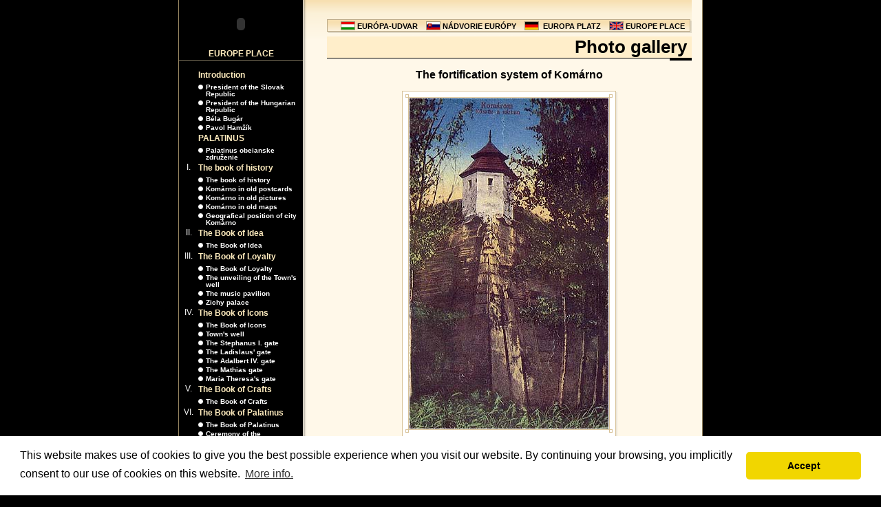

--- FILE ---
content_type: text/html
request_url: http://www.europeplace.com/page.asp?prg=foto_galeria_cat&menumainid=20&lang=eng&pid=56&cid=2
body_size: 7911
content:


<html>
<head>
<title>NÁDVORIE EURÓPY ~ EURÓPA-UDVAR ~ EUROPA PLATZ ~ EUROPE PLACE</title>
<meta http-equiv="Content-Type" content="text/html; charset=windows-1250">
<meta name="google-site-verification" content="ERsQR07PvbiaHIgwxpns-EhNfZQT0m1YGgM825Nyx7A" />
<meta name="description" content="NÁDVORIE EURÓPY, súbor budov, v ktorom sú tvorivo využité štýlové prvky európskej architektúry, v ktorom dochádza aj k oživeniu miestnych tradícií tak, aby vytvorili harmonickú jednotu.">
<meta name="keywords" content="NÁDVORIE EURÓPY, európa, slovensko, slovakia, island, grónsko, wales, škótsko, írsko, veľká británia, dánsko, nórsko, holandsko, belgicko, fínsko, česko, poľsko, rusko, ukrajina, francúzsko, bielorusko, luxembursko, maďarsko, rakúsko, španielsko, turecko, portugalsko, vatikán, slovinsko, chorvátsko, dalmácia, bosna a hercegovina, monaco, andorra, grécko, malta, taliansko, švajčiarsko, rumunsko, nemecko, san marino, komárno, révkomárom, európska únia, euro, brána, Ladislav, Štefan, Matej, Bela, Mária, Terézia, Palatinus, EURO GLOBAL, EURO INVESTA, pavilón, hudobný pavilón, kniha, zichy, palác, Zichyho palác, sochy, studňa, Ozdobná mestská studňa, stavba, stavitelia, tvorca, Palatinus">
<link rel="stylesheet" href="/inc/default.css">



<!-- Begin Cookie Consent plugin by Silktide - http://silktide.com/cookieconsent -->
<link rel="stylesheet" type="text/css" href="/stylesheets/cookieconsent.min.css" />
<script type="text/javascript" src="/js/cookieconsent.min.js"></script>
<script>
window.addEventListener("load", function(){
window.cookieconsent.initialise({
  "palette": {
    "popup": {
      "background": "#FFFFFF"
    },
    "button": {
	  "background": "#f1d600",
    }
  },
  "theme": "classic",
  "content": {
    "message": "This website makes use of cookies to give you the best possible experience when you visit our website. By continuing your browsing, you implicitly consent to our use of cookies on this website.",
    "dismiss": "Accept",
    "link": "More info.",
    "href": "https://www.google.com/policies/technologies/cookies/"
  }
})});
</script>
<!-- End Cookie Consent plugin -->


</head>
<script language="JavaScript">
<!--

version = "0";
aktual = "0";
browserName = navigator.appName;
browserVer = parseInt(navigator.appVersion);

PocetIkonMenuMainFlags=4;
PocetIkonMenuPageFlags=4;
PocetIkonMenuMainText=4;


if (browserName == "Netscape" && browserVer >= 3 || browserVer>=4) {
  version = "n3";

  var xmenumainflags=new Array();
  var ymenumainflags=new Array();

  for ( i = 1; i <= PocetIkonMenuMainFlags; i++) { 
  xmenumainflags[i]=new Image();
  xmenumainflags[i].src= "/images/menu_main/flags"+i+".gif";
  ymenumainflags[i]=new Image();
  ymenumainflags[i].src= "/images/menu_main/flags"+i+"_over.gif";

  }

  var xmenumaintext=new Array();
  var ymenumaintext=new Array();

  for ( i = 1; i <= PocetIkonMenuMainText; i++) { 
  xmenumaintext[i]=new Image();
  xmenumaintext[i].src= "/images/menu_main/text"+i+".gif";
  ymenumaintext[i]=new Image();
  ymenumaintext[i].src= "/images/menu_main/text"+i+"_over.gif";

  }

  var xmenupageflags=new Array();
  var ymenupageflags=new Array();

  for ( i = 1; i <= PocetIkonMenuPageFlags; i++) { 
  xmenupageflags[i]=new Image();
  xmenupageflags[i].src= "/images/menu_main/flags"+i+".gif";
  ymenupageflags[i]=new Image();
  ymenupageflags[i].src= "/images/menu_main/flags"+i+"_over.gif";

  }
}


function butovermenumainflags(i) {
  if (version == "n3") {
  document["imagemenumainflags"+i].src = "/images/menu_main/flags"+i+"_over.gif"; 
  document["imagemenumaintext"+i].src = "/images/menu_main/text"+i+"_over.gif";}


}
function butnullmenumainflags(i) {
  if (version == "n3" && aktual != i) {
    document["imagemenumainflags"+i].src = "/images/menu_main/flags"+i+".gif";
    document["imagemenumaintext"+i].src = "/images/menu_main/text"+i+".gif";}

}

function butovermenupageflags(i) {
  if (version == "n3") 
  document["imagemenupageflags"+i].src = "/images/menu_main/flags"+i+"_over.gif"; 


}

function butnullmenupageflags(i) {
  if (version == "n3" && aktual != i) 
    document["imagemenupageflags"+i].src = "/images/menu_main/flags"+i+".gif";

}

//-->
</script>

<script language="JavaScript">

var bDoesAll = (null != document.all)

	if (bDoesAll) {
		document.styleSheets[0].addRule(".submenu","display:none;");
	}


	function document_click() {
		var e = window.event.srcElement ;
		if (e.className == "MainNav") {
			var sId = "list" + e.id.substring(e.id.length-1,e.id.length) ;
			if (document.all(sId).style.display == "block") {
				//document.all(sId).style.display = "none" ;
			} else {
				//document.all(sId).style.display = "block" ;
				}
		}
		window.event.cancelBubble = true ;
	}    

	function return_false() {
		window.event.returnValue = false
	}

function displaybutton(sId)
  {
  document.all("list" + sId).style.display = "block";
  }


if (bDoesAll) {
		document.onclick = document_click
		//document.onmouseover = Highlight
		//document.onmouseout = Default
		document.onselectstart = return_false
  

	}



</script>


<body topmargin="0" leftmargin="0" marginheight="0" marginwidth="0" link="#0B5491" vlink="#0B5491" alink="#FFCC66" text="#000000" bgcolor="#000000">

      <div align="center">
        <center>

      <table border="0" cellspacing="0" width="762" cellpadding="0">
        <tr>
          <td width="1" bgcolor="#978662" valign="top">
          <img border="0" src="/images/blank.gif" width="1" height="1"></td>
          <td width="760" valign="top" bgcolor="#000000">
          <table border="0" cellspacing="0" width="760" cellpadding="0">
            <tr>
              <td width="180" valign="top"><table border="0" cellspacing="0" width="180" cellpadding="0">
            <tr>
              <td width="100%"><OBJECT classid="clsid:D27CDB6E-AE6D-11cf-96B8-444553540000" codebase="http://download.macromedia.com/pub/shockwave/cabs/flash/swflash.cab#version=6,0,0,0" WIDTH="180" HEIGHT="70" id="place_small" ALIGN=""><PARAM NAME=movie VALUE="/swf/place_small.swf"> <PARAM NAME=quality VALUE=high> <PARAM NAME=bgcolor VALUE=#000000> <EMBED src="/swf/place_small.swf" quality=high bgcolor=#000000  WIDTH="180" HEIGHT="70" NAME="place_small" ALIGN="" TYPE="application/x-shockwave-flash" PLUGINSPAGE="http://www.macromedia.com/go/getflashplayer"></EMBED></OBJECT></td>
            </tr>
            <tr>
              <td width="100%" height="17" class="H0Yellow" align="center">EUROPE PLACE</td>
            </tr>
            <tr>
              <td width="100%" bgcolor="#7D745D">
              <img border="0" src="/images/blank.gif" width="1" height="1"></td>
            </tr>
            <tr>
              <td width="100%">
              &nbsp;</td>
            </tr>
          </table>

<table border="0" cellspacing="0" width="175" cellpadding="0">


      <tr>
        <td width="25" class="TextDefaultWhite" height="20" align="center" valign="top">&nbsp;</td>
        <td width="3">&nbsp;</td>
        <td width="147" valign="top"><a id="h1" class="MainNav" href="/page.asp?prg=article&menumainid=1&lang=eng">Introduction</a></td>
      </tr>

      <tr class="submenu" id="list1">
        <td width="25" align="center">&nbsp;</td>
        <td width="3">&nbsp;</td>
        <td width="147">
          <table border="0" cellspacing="0" width="100%" cellpadding="0">

            <tr>
              <td width="1%" valign="top"><img border="0" src="/images/bullet01.gif" vspace="1" width="11" height="7"></td>
              <td width="99%" valign="top"><a class="SubNav" href="/page.asp?prg=article&menumainid=1&menuid=1&lang=eng">President of the Slovak Republic</a></td>
           </tr>
           <tr>
             <td width="100%" valign="top" colspan="2"><img border="0" src="/images/blank.gif" width="3" height="3"></td>
           </tr>

            <tr>
              <td width="1%" valign="top"><img border="0" src="/images/bullet01.gif" vspace="1" width="11" height="7"></td>
              <td width="99%" valign="top"><a class="SubNav" href="/page.asp?prg=article&menumainid=1&menuid=2&lang=eng">President of the Hungarian Republic</a></td>
           </tr>
           <tr>
             <td width="100%" valign="top" colspan="2"><img border="0" src="/images/blank.gif" width="3" height="3"></td>
           </tr>

            <tr>
              <td width="1%" valign="top"><img border="0" src="/images/bullet01.gif" vspace="1" width="11" height="7"></td>
              <td width="99%" valign="top"><a class="SubNav" href="/page.asp?prg=article&menumainid=1&menuid=3&lang=eng">Béla Bugár</a></td>
           </tr>
           <tr>
             <td width="100%" valign="top" colspan="2"><img border="0" src="/images/blank.gif" width="3" height="3"></td>
           </tr>

            <tr>
              <td width="1%" valign="top"><img border="0" src="/images/bullet01.gif" vspace="1" width="11" height="7"></td>
              <td width="99%" valign="top"><a class="SubNav" href="/page.asp?prg=article&menumainid=1&menuid=4&lang=eng">Pavol Hamžík</a></td>
           </tr>
           <tr>
             <td width="100%" valign="top" colspan="2"><img border="0" src="/images/blank.gif" width="3" height="3"></td>
           </tr>

          </table>
        </td>
      </tr>


      <tr>
        <td width="25" class="TextDefaultWhite" height="20" align="center" valign="top">&nbsp;</td>
        <td width="3">&nbsp;</td>
        <td width="147" valign="top"><a id="h2" class="MainNav" href="/page.asp?prg=article&menumainid=24&lang=eng">PALATINUS</a></td>
      </tr>

      <tr class="submenu" id="list2">
        <td width="25" align="center">&nbsp;</td>
        <td width="3">&nbsp;</td>
        <td width="147">
          <table border="0" cellspacing="0" width="100%" cellpadding="0">

            <tr>
              <td width="1%" valign="top"><img border="0" src="/images/bullet01.gif" vspace="1" width="11" height="7"></td>
              <td width="99%" valign="top"><a class="SubNav" href="/page.asp?prg=article&menumainid=24&menuid=35&lang=eng">Palatinus obeianske združenie</a></td>
           </tr>
           <tr>
             <td width="100%" valign="top" colspan="2"><img border="0" src="/images/blank.gif" width="3" height="3"></td>
           </tr>

          </table>
        </td>
      </tr>


      <tr>
        <td width="25" class="TextDefaultWhite" height="20" align="center" valign="top">&nbsp;I.</td>
        <td width="3">&nbsp;</td>
        <td width="147" valign="top"><a id="h3" class="MainNav" href="/page.asp?prg=article&menumainid=2&lang=eng">The book of history</a></td>
      </tr>

      <tr class="submenu" id="list3">
        <td width="25" align="center">&nbsp;</td>
        <td width="3">&nbsp;</td>
        <td width="147">
          <table border="0" cellspacing="0" width="100%" cellpadding="0">

            <tr>
              <td width="1%" valign="top"><img border="0" src="/images/bullet01.gif" vspace="1" width="11" height="7"></td>
              <td width="99%" valign="top"><a class="SubNav" href="/page.asp?prg=article&menumainid=2&menuid=24&lang=eng">The book of history</a></td>
           </tr>
           <tr>
             <td width="100%" valign="top" colspan="2"><img border="0" src="/images/blank.gif" width="3" height="3"></td>
           </tr>

            <tr>
              <td width="1%" valign="top"><img border="0" src="/images/bullet01.gif" vspace="1" width="11" height="7"></td>
              <td width="99%" valign="top"><a class="SubNav" href="/page.asp?prg=foto_galeria_cat_main&menumainid=2&menuid=5&lang=eng">Komárno in old postcards</a></td>
           </tr>
           <tr>
             <td width="100%" valign="top" colspan="2"><img border="0" src="/images/blank.gif" width="3" height="3"></td>
           </tr>

            <tr>
              <td width="1%" valign="top"><img border="0" src="/images/bullet01.gif" vspace="1" width="11" height="7"></td>
              <td width="99%" valign="top"><a class="SubNav" href="/page.asp?prg=foto_galeria_cat_main&menumainid=2&menuid=6&lang=eng">Komárno in old pictures</a></td>
           </tr>
           <tr>
             <td width="100%" valign="top" colspan="2"><img border="0" src="/images/blank.gif" width="3" height="3"></td>
           </tr>

            <tr>
              <td width="1%" valign="top"><img border="0" src="/images/bullet01.gif" vspace="1" width="11" height="7"></td>
              <td width="99%" valign="top"><a class="SubNav" href="/page.asp?prg=foto_galeria_cat_main&menumainid=2&menuid=7&lang=eng">Komárno in old maps</a></td>
           </tr>
           <tr>
             <td width="100%" valign="top" colspan="2"><img border="0" src="/images/blank.gif" width="3" height="3"></td>
           </tr>

            <tr>
              <td width="1%" valign="top"><img border="0" src="/images/bullet01.gif" vspace="1" width="11" height="7"></td>
              <td width="99%" valign="top"><a class="SubNav" href="/page.asp?prg=article&menumainid=2&menuid=21&lang=eng">Geografical position of city Komárno</a></td>
           </tr>
           <tr>
             <td width="100%" valign="top" colspan="2"><img border="0" src="/images/blank.gif" width="3" height="3"></td>
           </tr>

          </table>
        </td>
      </tr>


      <tr>
        <td width="25" class="TextDefaultWhite" height="20" align="center" valign="top">&nbsp;II.</td>
        <td width="3">&nbsp;</td>
        <td width="147" valign="top"><a id="h4" class="MainNav" href="/page.asp?prg=article&menumainid=3&lang=eng">The Book of Idea</a></td>
      </tr>

      <tr class="submenu" id="list4">
        <td width="25" align="center">&nbsp;</td>
        <td width="3">&nbsp;</td>
        <td width="147">
          <table border="0" cellspacing="0" width="100%" cellpadding="0">

            <tr>
              <td width="1%" valign="top"><img border="0" src="/images/bullet01.gif" vspace="1" width="11" height="7"></td>
              <td width="99%" valign="top"><a class="SubNav" href="/page.asp?prg=article&menumainid=3&menuid=25&lang=eng">The Book of Idea</a></td>
           </tr>
           <tr>
             <td width="100%" valign="top" colspan="2"><img border="0" src="/images/blank.gif" width="3" height="3"></td>
           </tr>

          </table>
        </td>
      </tr>


      <tr>
        <td width="25" class="TextDefaultWhite" height="20" align="center" valign="top">&nbsp;III.</td>
        <td width="3">&nbsp;</td>
        <td width="147" valign="top"><a id="h5" class="MainNav" href="/page.asp?prg=article&menumainid=4&lang=eng">The Book of Loyalty</a></td>
      </tr>

      <tr class="submenu" id="list5">
        <td width="25" align="center">&nbsp;</td>
        <td width="3">&nbsp;</td>
        <td width="147">
          <table border="0" cellspacing="0" width="100%" cellpadding="0">

            <tr>
              <td width="1%" valign="top"><img border="0" src="/images/bullet01.gif" vspace="1" width="11" height="7"></td>
              <td width="99%" valign="top"><a class="SubNav" href="/page.asp?prg=article&menumainid=4&menuid=26&lang=eng">The Book of Loyalty</a></td>
           </tr>
           <tr>
             <td width="100%" valign="top" colspan="2"><img border="0" src="/images/blank.gif" width="3" height="3"></td>
           </tr>

            <tr>
              <td width="1%" valign="top"><img border="0" src="/images/bullet01.gif" vspace="1" width="11" height="7"></td>
              <td width="99%" valign="top"><a class="SubNav" href="/page.asp?prg=foto_galeria_cat_main&menumainid=4&menuid=10&lang=eng">The unveiling of the Town's well</a></td>
           </tr>
           <tr>
             <td width="100%" valign="top" colspan="2"><img border="0" src="/images/blank.gif" width="3" height="3"></td>
           </tr>

            <tr>
              <td width="1%" valign="top"><img border="0" src="/images/bullet01.gif" vspace="1" width="11" height="7"></td>
              <td width="99%" valign="top"><a class="SubNav" href="/page.asp?prg=article&menumainid=4&menuid=13&lang=eng">The music pavilion</a></td>
           </tr>
           <tr>
             <td width="100%" valign="top" colspan="2"><img border="0" src="/images/blank.gif" width="3" height="3"></td>
           </tr>

            <tr>
              <td width="1%" valign="top"><img border="0" src="/images/bullet01.gif" vspace="1" width="11" height="7"></td>
              <td width="99%" valign="top"><a class="SubNav" href="/page.asp?prg=article&menumainid=4&menuid=22&lang=eng">Zichy palace</a></td>
           </tr>
           <tr>
             <td width="100%" valign="top" colspan="2"><img border="0" src="/images/blank.gif" width="3" height="3"></td>
           </tr>

          </table>
        </td>
      </tr>


      <tr>
        <td width="25" class="TextDefaultWhite" height="20" align="center" valign="top">&nbsp;IV.</td>
        <td width="3">&nbsp;</td>
        <td width="147" valign="top"><a id="h6" class="MainNav" href="/page.asp?prg=article&menumainid=5&lang=eng">The Book of Icons</a></td>
      </tr>

      <tr class="submenu" id="list6">
        <td width="25" align="center">&nbsp;</td>
        <td width="3">&nbsp;</td>
        <td width="147">
          <table border="0" cellspacing="0" width="100%" cellpadding="0">

            <tr>
              <td width="1%" valign="top"><img border="0" src="/images/bullet01.gif" vspace="1" width="11" height="7"></td>
              <td width="99%" valign="top"><a class="SubNav" href="/page.asp?prg=article&menumainid=5&menuid=27&lang=eng">The Book of Icons</a></td>
           </tr>
           <tr>
             <td width="100%" valign="top" colspan="2"><img border="0" src="/images/blank.gif" width="3" height="3"></td>
           </tr>

            <tr>
              <td width="1%" valign="top"><img border="0" src="/images/bullet01.gif" vspace="1" width="11" height="7"></td>
              <td width="99%" valign="top"><a class="SubNav" href="/page.asp?prg=article&menumainid=5&menuid=12&lang=eng">Town's well</a></td>
           </tr>
           <tr>
             <td width="100%" valign="top" colspan="2"><img border="0" src="/images/blank.gif" width="3" height="3"></td>
           </tr>

            <tr>
              <td width="1%" valign="top"><img border="0" src="/images/bullet01.gif" vspace="1" width="11" height="7"></td>
              <td width="99%" valign="top"><a class="SubNav" href="/page.asp?prg=article&menumainid=5&menuid=14&lang=eng">The Stephanus I. gate</a></td>
           </tr>
           <tr>
             <td width="100%" valign="top" colspan="2"><img border="0" src="/images/blank.gif" width="3" height="3"></td>
           </tr>

            <tr>
              <td width="1%" valign="top"><img border="0" src="/images/bullet01.gif" vspace="1" width="11" height="7"></td>
              <td width="99%" valign="top"><a class="SubNav" href="/page.asp?prg=article&menumainid=5&menuid=15&lang=eng">The Ladislaus' gate</a></td>
           </tr>
           <tr>
             <td width="100%" valign="top" colspan="2"><img border="0" src="/images/blank.gif" width="3" height="3"></td>
           </tr>

            <tr>
              <td width="1%" valign="top"><img border="0" src="/images/bullet01.gif" vspace="1" width="11" height="7"></td>
              <td width="99%" valign="top"><a class="SubNav" href="/page.asp?prg=article&menumainid=5&menuid=16&lang=eng">The Adalbert IV. gate</a></td>
           </tr>
           <tr>
             <td width="100%" valign="top" colspan="2"><img border="0" src="/images/blank.gif" width="3" height="3"></td>
           </tr>

            <tr>
              <td width="1%" valign="top"><img border="0" src="/images/bullet01.gif" vspace="1" width="11" height="7"></td>
              <td width="99%" valign="top"><a class="SubNav" href="/page.asp?prg=article&menumainid=5&menuid=19&lang=eng">The Mathias gate</a></td>
           </tr>
           <tr>
             <td width="100%" valign="top" colspan="2"><img border="0" src="/images/blank.gif" width="3" height="3"></td>
           </tr>

            <tr>
              <td width="1%" valign="top"><img border="0" src="/images/bullet01.gif" vspace="1" width="11" height="7"></td>
              <td width="99%" valign="top"><a class="SubNav" href="/page.asp?prg=article&menumainid=5&menuid=20&lang=eng">Maria Theresa's gate</a></td>
           </tr>
           <tr>
             <td width="100%" valign="top" colspan="2"><img border="0" src="/images/blank.gif" width="3" height="3"></td>
           </tr>

          </table>
        </td>
      </tr>


      <tr>
        <td width="25" class="TextDefaultWhite" height="20" align="center" valign="top">&nbsp;V.</td>
        <td width="3">&nbsp;</td>
        <td width="147" valign="top"><a id="h7" class="MainNav" href="/page.asp?prg=article&menumainid=6&lang=eng">The Book of Crafts</a></td>
      </tr>

      <tr class="submenu" id="list7">
        <td width="25" align="center">&nbsp;</td>
        <td width="3">&nbsp;</td>
        <td width="147">
          <table border="0" cellspacing="0" width="100%" cellpadding="0">

            <tr>
              <td width="1%" valign="top"><img border="0" src="/images/bullet01.gif" vspace="1" width="11" height="7"></td>
              <td width="99%" valign="top"><a class="SubNav" href="/page.asp?prg=article&menumainid=6&menuid=28&lang=eng">The Book of Crafts</a></td>
           </tr>
           <tr>
             <td width="100%" valign="top" colspan="2"><img border="0" src="/images/blank.gif" width="3" height="3"></td>
           </tr>

          </table>
        </td>
      </tr>


      <tr>
        <td width="25" class="TextDefaultWhite" height="20" align="center" valign="top">&nbsp;VI.</td>
        <td width="3">&nbsp;</td>
        <td width="147" valign="top"><a id="h8" class="MainNav" href="/page.asp?prg=article&menumainid=7&lang=eng">The Book of Palatinus</a></td>
      </tr>

      <tr class="submenu" id="list8">
        <td width="25" align="center">&nbsp;</td>
        <td width="3">&nbsp;</td>
        <td width="147">
          <table border="0" cellspacing="0" width="100%" cellpadding="0">

            <tr>
              <td width="1%" valign="top"><img border="0" src="/images/bullet01.gif" vspace="1" width="11" height="7"></td>
              <td width="99%" valign="top"><a class="SubNav" href="/page.asp?prg=article&menumainid=7&menuid=29&lang=eng">The Book of Palatinus</a></td>
           </tr>
           <tr>
             <td width="100%" valign="top" colspan="2"><img border="0" src="/images/blank.gif" width="3" height="3"></td>
           </tr>

            <tr>
              <td width="1%" valign="top"><img border="0" src="/images/bullet01.gif" vspace="1" width="11" height="7"></td>
              <td width="99%" valign="top"><a class="SubNav" href="/page.asp?prg=foto_galeria_cat_main&menumainid=7&menuid=9&lang=eng">Ceremony of the revealment of the statues of St. Stephan the King and the Queen Gizela Bavarian</a></td>
           </tr>
           <tr>
             <td width="100%" valign="top" colspan="2"><img border="0" src="/images/blank.gif" width="3" height="3"></td>
           </tr>

          </table>
        </td>
      </tr>


      <tr>
        <td width="25" class="TextDefaultWhite" height="20" align="center" valign="top">&nbsp;VII.</td>
        <td width="3">&nbsp;</td>
        <td width="147" valign="top"><a id="h9" class="MainNav" href="/page.asp?prg=article&menumainid=8&lang=eng">The Book of EURO GLOBAL</a></td>
      </tr>

      <tr class="submenu" id="list9">
        <td width="25" align="center">&nbsp;</td>
        <td width="3">&nbsp;</td>
        <td width="147">
          <table border="0" cellspacing="0" width="100%" cellpadding="0">

            <tr>
              <td width="1%" valign="top"><img border="0" src="/images/bullet01.gif" vspace="1" width="11" height="7"></td>
              <td width="99%" valign="top"><a class="SubNav" href="/page.asp?prg=article&menumainid=8&menuid=30&lang=eng">The Book of EURO GLOBAL</a></td>
           </tr>
           <tr>
             <td width="100%" valign="top" colspan="2"><img border="0" src="/images/blank.gif" width="3" height="3"></td>
           </tr>

          </table>
        </td>
      </tr>


      <tr>
        <td width="25" class="TextDefaultWhite" height="20" align="center" valign="top">&nbsp;VIII.</td>
        <td width="3">&nbsp;</td>
        <td width="147" valign="top"><a id="h10" class="MainNav" href="/page.asp?prg=article&menumainid=9&lang=eng">The Book of the History of the Construction</a></td>
      </tr>

      <tr class="submenu" id="list10">
        <td width="25" align="center">&nbsp;</td>
        <td width="3">&nbsp;</td>
        <td width="147">
          <table border="0" cellspacing="0" width="100%" cellpadding="0">

            <tr>
              <td width="1%" valign="top"><img border="0" src="/images/bullet01.gif" vspace="1" width="11" height="7"></td>
              <td width="99%" valign="top"><a class="SubNav" href="/page.asp?prg=foto_galeria_cat_main&menumainid=9&menuid=8&lang=eng">Ceremony of handing over to the public of the Europe Place</a></td>
           </tr>
           <tr>
             <td width="100%" valign="top" colspan="2"><img border="0" src="/images/blank.gif" width="3" height="3"></td>
           </tr>

            <tr>
              <td width="1%" valign="top"><img border="0" src="/images/bullet01.gif" vspace="1" width="11" height="7"></td>
              <td width="99%" valign="top"><a class="SubNav" href="/page.asp?prg=article&menumainid=9&menuid=31&lang=eng">The Book of the History of the Construction</a></td>
           </tr>
           <tr>
             <td width="100%" valign="top" colspan="2"><img border="0" src="/images/blank.gif" width="3" height="3"></td>
           </tr>

          </table>
        </td>
      </tr>


      <tr>
        <td width="25" class="TextDefaultWhite" height="20" align="center" valign="top">&nbsp;IX.</td>
        <td width="3">&nbsp;</td>
        <td width="147" valign="top"><a id="h11" class="MainNav" href="/page.asp?prg=article&menumainid=10&lang=eng">The Book of Builders</a></td>
      </tr>

      <tr class="submenu" id="list11">
        <td width="25" align="center">&nbsp;</td>
        <td width="3">&nbsp;</td>
        <td width="147">
          <table border="0" cellspacing="0" width="100%" cellpadding="0">

            <tr>
              <td width="1%" valign="top"><img border="0" src="/images/bullet01.gif" vspace="1" width="11" height="7"></td>
              <td width="99%" valign="top"><a class="SubNav" href="/page.asp?prg=article&menumainid=10&menuid=32&lang=eng">The Book of Builders</a></td>
           </tr>
           <tr>
             <td width="100%" valign="top" colspan="2"><img border="0" src="/images/blank.gif" width="3" height="3"></td>
           </tr>

          </table>
        </td>
      </tr>


      <tr>
        <td width="25" class="TextDefaultWhite" height="20" align="center" valign="top">&nbsp;X.</td>
        <td width="3">&nbsp;</td>
        <td width="147" valign="top"><a id="h12" class="MainNav" href="/page.asp?prg=article&menumainid=11&lang=eng">The Book of Final Word</a></td>
      </tr>

      <tr class="submenu" id="list12">
        <td width="25" align="center">&nbsp;</td>
        <td width="3">&nbsp;</td>
        <td width="147">
          <table border="0" cellspacing="0" width="100%" cellpadding="0">

            <tr>
              <td width="1%" valign="top"><img border="0" src="/images/bullet01.gif" vspace="1" width="11" height="7"></td>
              <td width="99%" valign="top"><a class="SubNav" href="/page.asp?prg=article&menumainid=11&menuid=33&lang=eng">The Book of Final Word</a></td>
           </tr>
           <tr>
             <td width="100%" valign="top" colspan="2"><img border="0" src="/images/blank.gif" width="3" height="3"></td>
           </tr>

          </table>
        </td>
      </tr>


      <tr>
        <td width="25" class="TextDefaultWhite" height="20" align="center" valign="top">&nbsp;XI.</td>
        <td width="3">&nbsp;</td>
        <td width="147" valign="top"><a id="h13" class="MainNav" href="/page.asp?prg=article&menumainid=19&lang=eng">Book of creators</a></td>
      </tr>

      <tr class="submenu" id="list13">
        <td width="25" align="center">&nbsp;</td>
        <td width="3">&nbsp;</td>
        <td width="147">
          <table border="0" cellspacing="0" width="100%" cellpadding="0">

            <tr>
              <td width="1%" valign="top"><img border="0" src="/images/bullet01.gif" vspace="1" width="11" height="7"></td>
              <td width="99%" valign="top"><a class="SubNav" href="/page.asp?prg=article&menumainid=19&menuid=34&lang=eng">Book of creators</a></td>
           </tr>
           <tr>
             <td width="100%" valign="top" colspan="2"><img border="0" src="/images/blank.gif" width="3" height="3"></td>
           </tr>

          </table>
        </td>
      </tr>


      <tr>
        <td width="25" class="TextDefaultWhite" height="20" align="center" valign="top">&nbsp;</td>
        <td width="3">&nbsp;</td>
        <td width="147" valign="top"><a id="h14" class="MainNavSel" href="/page.asp?prg=foto_galeria&menumainid=20&lang=eng">Photo gallery</a></td>
      </tr>

      <tr>
        <td width="25" class="TextDefaultWhite" height="20" align="center" valign="top">&nbsp;</td>
        <td width="3">&nbsp;</td>
        <td width="147" valign="top"><a id="h15" class="MainNav" href="/page.asp?prg=article&menumainid=21&lang=eng">Contact</a></td>
      </tr>

      <tr>
        <td width="25" class="TextDefaultWhite" height="20" align="center" valign="top">&nbsp;</td>
        <td width="3">&nbsp;</td>
        <td width="147" valign="top"><a id="h16" class="MainNav" href="/page.asp?prg=article&menumainid=22&lang=eng">Masthead</a></td>
      </tr>

      <tr>
        <td width="25" class="TextDefaultWhite" height="20" align="center" valign="top">&nbsp;</td>
        <td width="3">&nbsp;</td>
        <td width="147" valign="top"><a id="h17" class="MainNav" href="/page.asp?prg=database&menumainid=23&lang=eng">Links</a></td>
      </tr>


</table>
<br>&nbsp;<br>



              </td>
              <td width="35" bgcolor="#FFF8E9" background="/images/bgr_shadow.gif" valign="top">
          <img border="0" src="/images/spacer01.gif" width="35" height="56"></td>
              <td width="530" bgcolor="#FFF8E9" valign="top" class="TextDefault ">
          <table border="0" cellspacing="0" width="100%" cellpadding="0">
            <tr>
              <td width="100%" background="/images/bgr_top.gif" height="53" valign="top">
              <br>
              &nbsp;<table border="0" cellspacing="0" width="100%" cellpadding="0">
                <tr>
                  <td width="1%"><img border="0" src="/images/tobpar_end_l.gif" width="10" height="20"></td>
                  <td width="98%" background="/images/tobpar_bgr.gif" align="right">
                  <table border="0" cellspacing="0" cellpadding="0" height="20">
                    <tr>
                      <td><a href="/page.asp?lang=hun" onMouseOver="butovermenupageflags('2')" onMouseOut="butnullmenupageflags('2')"><img name="imagemenupageflags2" border="0" src="/images/menu_main/flags2.gif" hspace="3" width="21" height="13" alt="EURÓPA-UDVAR"></a></td>
                      <td><a class="TopNav" href="/page.asp?lang=hun" onMouseOver="butovermenupageflags('2')" onMouseOut="butnullmenupageflags('2')">EURÓPA-UDVAR</a>&nbsp;&nbsp;&nbsp;</td>
                      <td><a href="/page.asp?lang=svk" onMouseOver="butovermenupageflags('3')" onMouseOut="butnullmenupageflags('3')"><img name="imagemenupageflags3" border="0" src="/images/menu_main/flags3.gif" hspace="3" width="21" height="13" alt="NÁDVORIE EURÓPY"></a></td>
                      <td><a class="TopNav" href="/page.asp?lang=svk" onMouseOver="butovermenupageflags('3')" onMouseOut="butnullmenupageflags('3')">NÁDVORIE EURÓPY</a>&nbsp;&nbsp;&nbsp;</td>
                      <td><a href="/page.asp?lang=deu" onMouseOver="butovermenupageflags('1')" onMouseOut="butnullmenupageflags('1')"><img name="imagemenupageflags1" border="0" src="/images/menu_main/flags1.gif" hspace="3" width="21" height="13" alt="EUROPA PLATZ"></a></td>
                      <td>&nbsp;<a class="TopNav" href="/page.asp?lang=deu" onMouseOver="butovermenupageflags('1')" onMouseOut="butnullmenupageflags('1')">EUROPA PLATZ</a>&nbsp;&nbsp;&nbsp;</td>
                      <td><a href="/page.asp?lang=eng" onMouseOver="butovermenupageflags('4')" onMouseOut="butnullmenupageflags('4')"><img name="imagemenupageflags4" border="0" src="/images/menu_main/flags4.gif" hspace="3" width="21" height="13" alt="EUROPE PLACE"></a></td>
                      <td><a class="TopNav" href="/page.asp?lang=eng" onMouseOver="butovermenupageflags('4')" onMouseOut="butnullmenupageflags('4')">EUROPE PLACE</a></td>
                    </tr>
                  </table>
                  </td>
                  <td width="1%"><img border="0" src="/images/tobpar_end_r.gif" width="10" height="20"></td>
                </tr>
                </table>
              </td>
            </tr>
          </table>


         <table border="0" cellspacing="0" width="100%" cellpadding="0">
            <tr>
              <td width="10%" bgcolor="#FFEECA">
&nbsp; 
              </td>
              <td width="90%" align="right" class="H7" bgcolor="#FFEECA">Photo gallery&nbsp; </td>
            </tr>
          </table>
          <table border="0" cellspacing="0" width="100%" cellpadding="0">
            <tr>
              <td width="100%" bgcolor="#000000">
              <img border="0" src="/images/blank.gif" width="1" height="1"></td>
            </tr>
            <tr>
              <td width="100%" align="right">
              <img border="0" src="/images/line.gif" width="32" height="3"></td>
            </tr>
          </table>
<center>
<p><span class="H2">The fortification system of Komárno</span><br><br>

<table border="0" cellspacing="0" width="324" cellpadding="0" align="center">
  <tr>
    <td width="100%" align="center">
      <table border="0" cellspacing="0" width="5%" cellpadding="0">
        <tr>
          <td width="99%" valign="top" bgcolor="#FFFFFF">
            <table border="0" cellspacing="0" cellpadding="4" class="BorderDarkYellow">
              <tr>
                <td width="100%" align="center">
                  <table border="0" cellspacing="0" width="100%" cellpadding="0">
                    <tr>
                      <td width="1%" valign="top"><img border="0" src="/images/box_tleft_crn.gif" width="6" height="6"></td>
                      <td width="98%" background="/images/box_tline.gif"><img border="0" src="/images/box_tline.gif" width="6" height="6"></td>
                      <td width="1%" valign="top"><img border="0" src="/images/box_tright_crn.gif" width="6" height="6"></td>
                    </tr>
                    <tr>
                      <td width="1%" background="/images/box_lline.gif">&nbsp;</td>
                      <td width="98%" align="center"><img border="0" src="/images/galeria/var_erod/koszuz.jpg" alt="" width="289" height="480"></td>
                      <td width="1%" background="/images/box_rline.gif">&nbsp;</td>
                    </tr>
                    <tr>
                      <td width="1%" valign="bottom"><img border="0" src="/images/box_bleft_crn.gif" width="6" height="6"></td>
                      <td width="98%" background="/images/box_bline.gif"><img border="0" src="/images/box_bline.gif" width="6" height="6"></td>
                      <td width="1%" valign="bottom"><img border="0" src="/images/box_bright_crn.gif" width="6" height="6"></td>
                    </tr>
                  </table>
                  <table border="0" cellspacing="0" width="95%" cellpadding="0">
                    <tr>
                      <td width="100%" class="TextSmallerGray2"><br><br></td>
                    </tr>

                  </table>
                </td>
              </tr>
            </table>
          </td>
          <td width="1%" bgcolor="#EBE5D7" valign="top"><img border="0" src="/images/box_shadow_light.gif" width="2" height="2"></td>
        </tr>
        <tr>
          <td width="99%" bgcolor="#EBE5D7"><img border="0" src="/images/box_shadow_light.gif" width="2" height="2"></td>
          <td width="1%" bgcolor="#EBE5D7"><img border="0" src="/images/box_shadow_dark.gif" width="2" height="2"></td>
        </tr>
      </table>
    </td>
  </tr>
</table>



<table width=80% cellpadding=0 cellspacing=0 border=0>
<tr><td height="30" valign="bottom" width="50%">&nbsp;</td><td valign="bottom" align="right" width="50%"><a href="/page.asp?prg=foto_galeria_cat&menumainid=20&lang=eng&pid=53&cid=2"><img src="/images/page_next.gif" width="12" height="17" alt="next" border="0"></a></td></tr>
</table> 

</center>
          <br>
              </td>
              <td width="15" bgcolor="#FFF8E9" valign="top">&nbsp;</td>
            </tr>

<tr>
   <td width="180" valign="top" align="center">&nbsp;</td>
   <td width="35" bgcolor="#FFF8E9" background="/images/bgr_shadow.gif" valign="top">&nbsp;</td>
   <td width="530" bgcolor="#FFF8E9" valign="top">

         <table border="0" cellspacing="0" width="100%" cellpadding="0">
            <tr>
              <td width="100%" align="right"><img border="0" src="/images/line.gif" width="32" height="3"></td>
            </tr>
            <tr>
              <td width="100%" bgcolor="#000000"><img border="0" src="/images/blank.gif" width="1" height="1"></td>
            </tr>
          </table>

         <table border="0" cellspacing="0" width="100%" cellpadding="0">
            <tr>
              <td width="10%" bgcolor="#FFEECA">
&nbsp; 
              </td>
              <td width="90%" align="right" class="H7" bgcolor="#FFEECA">Photo gallery&nbsp; </td>
            </tr>
          </table>


   </td>
   <td width="15" bgcolor="#FFF8E9" valign="top">&nbsp;</td>
 </tr>




<tr>
   <td width="180" valign="top" align="center">&nbsp;&nbsp;  
     <a href="/page.asp?lang=hun"><img border="0" src="/images/menu_main/flags2.gif" vspace="2" hspace="3" width="21" height="13" alt="EURÓPA-UDVAR"></a>
     <a href="/page.asp?lang=svk"><img border="0" src="/images/menu_main/flags3.gif" vspace="2" hspace="3" width="21" height="13" alt="NÁDVORIE EURÓPY"></a>
     <a href="/page.asp?lang=deu"><img border="0" src="/images/menu_main/flags1.gif" vspace="2" hspace="3" width="21" height="13" alt="EUROPA PLATZ"></a>
     <a href="/page.asp?lang=eng"><img border="0" src="/images/menu_main/flags4.gif" vspace="2" hspace="3" width="21" height="13" alt="EUROPE PLACE"></a>
   </td>
   <td width="35" bgcolor="#FFF8E9" background="/images/bgr_shadow.gif" valign="top">&nbsp;</td>
   <td width="530" bgcolor="#FFF8E9" valign="top">&nbsp;</td>
   <td width="15" bgcolor="#FFF8E9" valign="top">&nbsp;</td>
 </tr>
 <tr>
   <td width="180" valign="top" class="TextSmallDarkYellow">&nbsp;</td>
   <td width="35" bgcolor="#FFF8E9" background="/images/bgr_shadow.gif" valign="top">&nbsp;</td>
   <td width="530" bgcolor="#FFF8E9" valign="top" align="right" class="NavBottom3">
   <a class="NavBottom2" href="/page.asp?lang=hun">EURÓPA-UDVAR</a>&nbsp;&nbsp;
   <a class="NavBottom2" href="/page.asp?lang=svk">NÁDVORIE EURÓPY</a>&nbsp;&nbsp;
   <a class="NavBottom2" href="/page.asp?lang=deu">EUROPA PLATZ</a>&nbsp;&nbsp;
   <a class="NavBottom2" href="/page.asp?lang=eng">EUROPE PLACE</a><br><br><center>Copyright © 1999-2025 <a href="/page.asp?prg=article&menumainid=21&lang=eng">Spektral s.r.o.</a>
  All rights reserved., WEB Design: <a href="http://www.gls.sk/go.asp?id=5&referer=www.europeplace.com" onMouseOver="window.status='GLS';return true" class="NavBottom2" target="_blank">GLS</a></font></center><br></td>
   <td width="15" bgcolor="#FFF8E9" valign="top">&nbsp;</td>
 </tr>
 

          </table>

          </td>
          <td width="1" bgcolor="#978662" valign="top"><img border="0" src="/images/blank.gif" width="1" height="1"></td>
        </tr>
      </table>

        </center>
      </div>


<script src="http://www.google-analytics.com/urchin.js" type="text/javascript">
</script>
<script type="text/javascript">
_uacct = "UA-157201-17";
urchinTracker();
</script>


</body>
</html>


--- FILE ---
content_type: text/css
request_url: http://www.europeplace.com/inc/default.css
body_size: 928
content:
a  {
	text-decoration: none;
}
a:hover {
	color: #DAA520;
}
.MainNav  {
	font-family : Arial, Helvetica, sans-serif;
	font-size : 12px;
	font-weight : bold;
	color: #FFECBE;
}
.MainNav:hover  {
	color: #FFFFFF;
}

.MainNavSel  {
	font-family : Arial, Helvetica, sans-serif;
	font-size : 12px;
	font-weight : bold;
	color: #FFE188;
        text-decoration: underline;
}
.MainNavSel:hover  {
	color: #FFFFFF;
        text-decoration: underline;
}

.SubNav  {
	font-family : Arial, Helvetica, sans-serif;
	font-size : 10px;
	font-weight : bold;
	color: #FFFFFF;
	line-height : 10px;
}
.SubNav:hover  {
	color: #FFE4B5;
}
.NavBottom  { 
	font-family : Arial, Helvetica, sans-serif;
	font-size : 9px;
	color: #BFB18E;
}
.NavBottom:hover  { 
	color: #FFFFFF;
}
.NavBottom2  { 
	font-family : Arial, Helvetica, sans-serif;
	font-size : 9px;
	color: #0B5491;
}
.NavBottom2:hover  { 
	color: #DAA520;
}
.NavBottom3  { 
	font-family : Arial, Helvetica, sans-serif;
	font-size : 9px;
	color: #000000;
}

.NavLinks  { 
	font-family : Arial, Helvetica, sans-serif;
	font-size : 12px;
	color: #0B5491;
}
.NavLinks:hover  { 
	color: #DAA520;
}

.TopNav  { 
	font-family : Arial, Helvetica, sans-serif;
	font-size : 11px;
	color: Black;
	font-weight : bold;
}
.TopNav:hover  { 
	color: #0B5491;
}
td {
	font-style : normal;
	font-family : Arial, Helvetica, sans-serif;
	font-size : 9pt;
}
b {
	font-weight : bold;
}
.H7 {
	font-family : Tahoma,Arial, Helvetica, sans-serif;
	font-size : 26px;
	font-weight : bold;
}
.H6 {
	font-family : Arial, Helvetica, sans-serif;
	font-size : 24px;
	font-weight : bold;
}
.H5 {
	font-family : Arial, Helvetica, sans-serif;
	font-size : 22px;
	font-weight : bold;
}
.H4 {
	font-family : Tahoma,Arial, Helvetica, sans-serif;
	font-size : 20px;
	font-weight : bold;
}
.H3 {
	font-family : Arial, Helvetica, sans-serif;
	font-size : 18px;
	font-weight : bold;
	line-height : 18px;
}
.H2 {
	font-family : Arial, Helvetica, sans-serif;
	font-size : 16px;
	font-weight : bold;
}
.H1 {
	font-family : Arial, Helvetica, sans-serif;
	font-size : 14px;
	font-weight : bold;
	line-height : 13px;
}
.H0Yellow {
	font-family : Arial, Helvetica, sans-serif;
	font-size : 12px;
	font-weight : bold;
	line-height : 13px;
	color: #FFECBE;
}
.TextDefault {
	font-family : Arial, Helvetica, sans-serif;
	font-size : 12px;
}
.TextDefaultWhite {
	font-family : Arial, Helvetica, sans-serif;
	font-size : 12px;
	line-height : 13px;
	color: #FFFFFF;
}
.TextSmaller {
	font-family : Arial, Helvetica, sans-serif;
	font-size : 11px;
	line-height : 12px;
}
.TextSmallerYellow {
	font-family :  Arial, Helvetica, sans-serif;
	font-size : 11px;
	color: #FFECBE;
	line-height : 11px;
}
.TextSmallerGray2 {
	font-family :  Arial, Helvetica, sans-serif;
	font-size : 11px;
	color: #707270;
	line-height : 11px;
}
.TextSmallerGray {
	font-family :  Arial, Helvetica, sans-serif;
	font-size : 11px;
	color: #949494;
	line-height : 11px;
}

.TextSmall {
	font-family : Arial, Helvetica, sans-serif;
	font-size : 10px;
	line-height : 10px;
}
.TextSmallDarkYellow {
	font-family : Arial, Helvetica, sans-serif;
	font-size : 10px;
	line-height : 10px;
	color: #BFB18E;
}
.TextBox {
	font-family : Arial, Helvetica, sans-serif;
	font-size : 8pt;
	line-height : 11px;
	border-left : 1px solid White;
	border-top : 1px solid White;
}
#InputOutline {
	border-left : 1px solid #C1CEDB;
	border-top : 1px solid #C1CEDB;
	border-right : 1px solid #C1CEDB;
	border-bottom : 1px solid #C1CEDB;
}
.BorderDarkYellow {
	border-left : 1px solid #D8C298;
	border-top : 1px solid #D8C298;
	border-right : 1px solid #D8C298;
	border-bottom : 1px solid #D8C298;
}
.SubmitBt {
	font-family: Tahoma,Arial, Helvetica, sans-serif;
	font-size: 11px;
	color: White;
	font-weight: bold;
	background-color : #017F01;
	border-left : 1px solid #1EC91E;
	border-top : 1px solid #1EC91E;
	border-right : 1px solid #1EC91E;
	border-bottom : 1px solid #1EC91E;
}